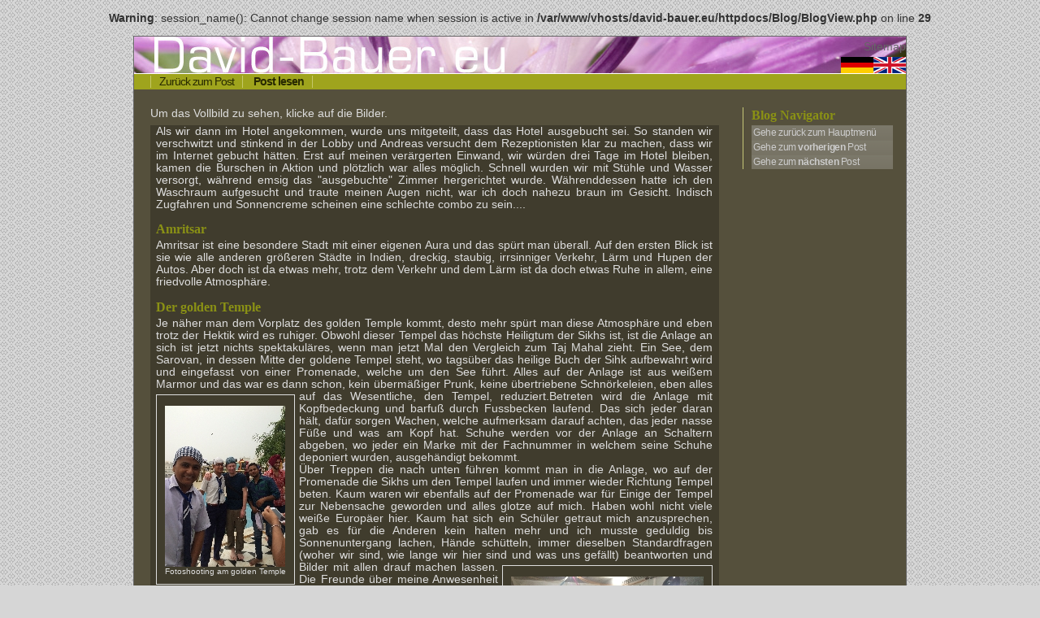

--- FILE ---
content_type: text/html; charset=UTF-8
request_url: https://www.david-bauer.eu/Blog/CommentView.php?emailID=5DEE24DF-BACE-4D4A-B72C-59D5CE830102
body_size: 6273
content:
<br />
<b>Warning</b>:  session_name(): Cannot change session name when session is active in <b>/var/www/vhosts/david-bauer.eu/httpdocs/Blog/BlogView.php</b> on line <b>29</b><br />
<!-- BEGIN Counter  additional statistics --><script type="text/javascript">// <![CDATA[
document.write("<script type=\"text/javascript\" src=\"https://www.david-bauer.eu/chCounter/additional.php?res_width=" + screen.width + "&res_height=" + screen.height + "&js=true\"><\/script>");// ]]>
</script>
<!-- END Counter  additional statistics -->         
<HTML>
    <HEAD>
        <!-- Global site tag (gtag.js) - Google Analytics -->
        <script async src="https://www.googletagmanager.com/gtag/js?id=UA-16728369-3"></script>
        <script>
        window.dataLayer = window.dataLayer || [];
        function gtag(){dataLayer.push(arguments);}
        gtag('js', new Date());

        gtag('config', 'UA-16728369-3', { 'anonymize_ip': true });
        </script>
        <title>david-bauer.eu - </title>
		<meta name='title' content='Amritsar und der golden Temple' />
		<meta name='author' content='David Bauer' />
		<meta name='description' content='Eine beeindruckende Zeit in Amritsar, besuch im Golden Temple und neue Freunde' />
		<!-- Meta keywords seems empty or not set -->
		<meta name='robots' content='index,follow,noimageindex,noarchive' />
		<meta name='date' content='2014-10-07 CEST 04:10:00' />
		<meta name='copyright' content='(c) David Bauer' />
		<meta name='expires' content='1970-01-01 UTC 12:01:00' />
		<meta name='revisit-after' content='14 days' />
		<meta http-equiv='Content-Type' content='text/html; charset=UTF-8'>
		<meta http-equiv='Cache-Control' content='no-cache'>
		<meta http-equiv='language' content='de'>
		<meta http-equiv='imagetoolbar' content='false'>
 
        <link rel="stylesheet" href="../stylesheets/stylesheet1.css" media="screen">
        <link rel="stylesheet" href="../stylesheets/blog.css" media="screen">
        <style type="text/css" media="screen">@import url("../stylesheets/stylesheet2.css");</style>
        <link rel="stylesheet" href="../stylesheets/print.css" media="print">
        <script type="text/javascript">
            // Tasteneingaben Zählen
            function Lange(Ziel) {
                StrLen = Ziel.value.length
                if (StrLen == 1 && document.Speichern.text.value.substring(0,1) == " ") {
                    document.Speichern.text.value = ""; StrLen = 0;
                }

                if (StrLen > 252 ) {
                    document.Speichern.text.value = document.Speichern.text.value.substring(0,252);
                    CharsLeft = 0;
                }
                else {
                    CharsLeft = 252 - StrLen;
                }
                document.Speichern.Anzahl.value = CharsLeft;
            }
        </script>
    </head>
    <body>
        <div id="container">
        <div id="header" title="David-Bauer.eu">
            <div id="skipmenu"><a href="http://www.david-bauer.eu/navi/Sitemap.php">Sitemap</a></div>
            <h1>David-Bauer.eu</h1>
            <div><form id='language' name='set_language' method='post' action='' ><input class='languageDEU' type='submit' name='SelectLanguage' value='de' title='Sprache auf Deutsch umschalten'><input class='languageENG' type='submit' name='SelectLanguage' value='en' title='Switch the language to english'></form></div>        </div> 
        <div id="mainnav">
            
<script type="text/javascript">
function getPosition(id,mode) {
var posLeft = posTop = 0;
obj=document.getElementById(id);
ObjC=document.getElementById('container');
if (obj.offsetParent) {
do {
posLeft += obj.offsetLeft;//
posTop += obj.offsetTop;
//alert(pos);
} while (obj = obj.offsetParent);
//alert(posLeft);
//alert(posTop);
posLeft = posLeft  - ObjC.offsetLeft-10;
if(mode=="new") document.getElementById(id+'_new').style.margin="-34px 0px 0px "+posLeft;
if(mode=="update") document.getElementById(id+'_update').style.margin="-34px 0px 0px "+posLeft;
//document.getElementById(id+'_new').style.position="relative";
}
}
</script><ul>
 <li id='Zurück zum Post' title = 'Zurück zum Post'><a href='https://www.david-bauer.eu/Blog/blog.php'>Zurück zum Post</a></li>
 <li id='Post lesen' title = 'Post lesen'><strong>Post lesen</strong></li>
</ul>
 
        </div> 
        <div id="menu"><h2>Blog Navigator</h2> 
            <div class='clips petrol'><a href='blog.php?blogID=2'>Gehe zurück zum Hauptmenü</a><a href='CommentView.php?emailID=7FEC521E-DCA8-4A31-8690-E7B6869C63FF'>Gehe zum <b>vorherigen</b> Post</a><a href='CommentView.php?emailID=EE23D0B5-AE06-41A8-8163-83EAD5348F95'>Gehe zum <b>nächsten</b> Post</a></a></div>                                                                                                                                                                                                                                                                                  
        </div>
        <div id="contents">
            Um das Vollbild zu sehen, klicke auf die Bilder.<div id='post'>
<div id='posttext'>
<p>Als wir dann im Hotel angekommen, wurde uns mitgeteilt, dass das Hotel ausgebucht sei. So standen wir verschwitzt und stinkend in der Lobby und Andreas versucht dem Rezeptionisten klar zu machen, dass wir im Internet gebucht hätten. Erst auf meinen verärgerten Einwand, wir würden drei Tage im Hotel bleiben, kamen die Burschen in Aktion und plötzlich war alles möglich. Schnell wurden wir mit Stühle und Wasser versorgt, während emsig das "ausgebuchte" Zimmer hergerichtet wurde. Währenddessen hatte ich den Waschraum aufgesucht und traute meinen Augen nicht, war ich doch nahezu braun im Gesicht. Indisch Zugfahren und Sonnencreme scheinen eine schlechte combo zu sein....<br/></p><h2> Amritsar</h2><p>Amritsar ist eine besondere Stadt mit einer eigenen Aura und das spürt man überall. Auf den ersten Blick ist sie wie alle anderen größeren Städte in Indien, dreckig, staubig, irrsinniger Verkehr, Lärm und Hupen der Autos. Aber doch ist da etwas mehr, trotz dem Verkehr und dem Lärm ist da doch etwas Ruhe in allem, eine friedvolle Atmosphäre.<br/></p><h2> Der golden Temple</h2><p>Je näher man dem Vorplatz des golden Temple kommt, desto mehr spürt man diese Atmosphäre und eben trotz der Hektik wird es ruhiger. Obwohl dieser Tempel das höchste Heiligtum der Sikhs ist, ist die Anlage an sich ist jetzt nichts spektakuläres, wenn man jetzt Mal den Vergleich zum Taj Mahal zieht. Ein See, dem Sarovan, in dessen Mitte der goldene Tempel steht, wo tagsüber das heilige Buch der Sihk aufbewahrt wird und eingefasst von einer Promenade, welche um den See führt. Alles auf der Anlage ist aus weißem Marmor und das war es dann schon, kein übermäßiger Prunk, keine übertriebene Schnörkeleien, eben alles auf das Wesentliche, den Tempel, reduziert.<span class='ContentPic Left' style='width:149px;'><a name='3d4c4c28abf972a6de83e55b8456a3cc.jpeg' href='view.php?file=3d4c4c28abf972a6de83e55b8456a3cc.jpeg&amp;id=5DEE24DF-BACE-4D4A-B72C-59D5CE830102'><img border='0' src='../common/miniatur.php?file=gallerie/Blog/2/3d4c4c28abf972a6de83e55b8456a3cc.jpegx237x198x' alt=' Fotoshooting am golden Temple' title=' Fotoshooting am golden Temple'></a> Fotoshooting am golden Temple</span>Betreten wird die Anlage mit Kopfbedeckung und barfuß durch Fussbecken laufend. Das sich jeder daran hält, dafür sorgen Wachen, welche aufmerksam darauf achten, das jeder nasse Füße und was am Kopf hat. Schuhe werden vor der Anlage an Schaltern abgeben, wo jeder ein Marke mit der Fachnummer in welchem seine Schuhe deponiert wurden, ausgehändigt bekommt.<br/>Über Treppen die nach unten führen kommt man in die Anlage, wo auf der Promenade die Sikhs um den Tempel laufen und immer wieder Richtung Tempel beten. Kaum waren wir ebenfalls auf der Promenade war für Einige der Tempel zur Nebensache geworden und alles glotze auf mich. Haben wohl nicht viele weiße Europäer hier. Kaum hat sich ein Schüler getraut mich anzusprechen, gab es für die Anderen kein halten mehr und ich musste geduldig bis Sonnenuntergang lachen, Hände schütteln, immer dieselben Standardfragen (woher wir sind, wie lange wir hier sind und was uns gefällt) beantworten und Bilder mit allen drauf machen lassen. <span class='ContentPic Right' style='width:237px;'><a name='ac67d054d6e9e54f62d4f09e3789cb8a.jpeg' href='view.php?file=ac67d054d6e9e54f62d4f09e3789cb8a.jpeg&amp;id=5DEE24DF-BACE-4D4A-B72C-59D5CE830102'><img border='0' src='../common/miniatur.php?file=gallerie/Blog/2/ac67d054d6e9e54f62d4f09e3789cb8a.jpegx237x198x' alt=' Free kitchen' title=' Free kitchen'></a> Free kitchen</span>Die Freunde über meine Anwesenheit war streckenweise so groß, das es zu Rangeleien kam, wer sich nun als erstes mit mir ablichten lassen durfte. Komischer Weise waren das aber nur Jungs, ich kann man da an kein Mädel erinnern. Sind wohl alle zu Feige gewesen :-)<br/>Andreas stand nur da verdrehte die Augen und übernahm teils die Aufgabe des Fotografen. Ein komisches Gefühl wenn da 20-30 Handies auf einen gerichtet sind und man gar nicht mehr weiß, wer da jetzt von wo knipst.<br/>Andreas ist aufgefallen, das hier im Gegensatz zum Taj Mahal, nahe zu ausnahmslos jeder gefragt hatte, ob er ein Foto machen darf und viele waren auch wirklich traurig, als man nicht den Facebook Account teilen wollte. Noch immer ist es so, das man gesellschaftlich in Indien weniger wert ist, wenn man keinen Facebook Account hat. Aber alle haben sich freudig bedankt für die Fotos oder das Gespräch. Nirgendwo in Indien hatte man die Herzlichkeit der Menschen so gespürt, wie hier.<br/>Als die Sonne unterging wurde es ruhiger und als die Nacht über den Tempel herein brach, ebbten die Fotos ganz ab. Auf die Dauer war das doch ganz schon anstrengend und Andreas war es auch leid geworden, die ganzen Angebote zum Tausch seines IPhone 5 gegen ein anderes Handy auszuschlagen.<br/></p><h2> Free kitchen der Sihk</h2><p><span class='ContentPic Left' style='width:237px;'><a name='31a20a14d11141ff59283daaacabb525.jpeg' href='view.php?file=31a20a14d11141ff59283daaacabb525.jpeg&amp;id=5DEE24DF-BACE-4D4A-B72C-59D5CE830102'><img border='0' src='../common/miniatur.php?file=gallerie/Blog/2/31a20a14d11141ff59283daaacabb525.jpegx237x198x' alt=' Golden Temple' title=' Golden Temple'></a> Golden Temple</span>Eine nette Einrichtung im Tempel ist die freie Küche, wo ausnahmslos alle kostenfrei verköstigt werden und soviel essen können, bis man satt ist. Finanziert wird das vegetarische Essen über Spenden, welche im Tempel reichlich fließen und freiwillige Helfer kümmern sich um die Zubereitung und Verteilung der Speisen und den Abwasch des Metallgeschirrs. <br/></p><h2> Im heiligsten überhaupt wurde uns eine riesige Ehre zu Teil</h2><p>Überwältigt von den letzten Stunden hatten wir uns auch für den goldenen Tempel angestellt, um einmal einen kurzen Blick auf das Buch der Sihk werfen zu können.<br/>Jeden Abend gegen 22 Uhr wird das Buch feierlich aus dem Tempel und in einer golden Sänfte zu einem golden Schrein getragen, wo es die Nacht verbringt um am nächsten Morgen gegen vier Uhr wieder feierlich in den Tempel verbracht zu werden. Als wir gegen 21 Uhr dann im Tempel waren, konnten wir einen kurzen Blick auf das von vielen Laken Stoff verhüllte Buch werfen, als uns plötzlich ein Sihkwächter in eine Ecke orderte und aufforderte dort stehen zu bleiben während alle anderen weiter geschoben wurden.<br/>Andreas verstand nicht warum wir jetzt hier stehen sollen. Also erkläre ich ihm, dass wir kaum zwei Meter vom Buch entfernt, die Zeremonie bis zum Schluss mit verfolgen durften. Als er das noch immer nicht verstand, habe ich es noch mal erklärte und erntete dafür eine Ermahnung eines weiteren Sihkwächter ein, nicht zu reden.<br/>Ein Nachteil daran war nur, das es im inneren der goldenen Tempel sakrisch heiß war, die vielen Ventilatoren und Kühlgeräte nur wenig ausrichten konnten. So standen wir im eignen Saft und sahen zu wie das Buch aus den Stoffbahnen ausgewickelt wurde, sporadisch die Anhänger immer wieder in ein Singsang verfallen sind und sich immer wieder verbeugten. Kurz bevor das Buch ausgewickelt war, wurde mehr Licht eingeschalten, alle Ventilatoren ausgeschalten und alle mussten sich niederknien. Dann erblickte das Buch Tageslicht und wurde rausgetragen, draußen ging ein Wahnsinns Gerangel darum los, wer ganz vorne stehen durfte.<span class='ContentPic Center' style='width:237px;'><a name='9566947ae32ff9d984ae7e24aef2ca39.jpeg' href='view.php?file=9566947ae32ff9d984ae7e24aef2ca39.jpeg&amp;id=5DEE24DF-BACE-4D4A-B72C-59D5CE830102'><img border='0' src='../common/miniatur.php?file=gallerie/Blog/2/9566947ae32ff9d984ae7e24aef2ca39.jpegx237x198x' alt=' Gemütliches miteinander im golden Temple' title=' Gemütliches miteinander im golden Temple'></a> Gemütliches miteinander im golden Temple</span></p><h2> Sit in und verbotene Fotos ganz offiziell</h2><p>Nachdem der Trubel sich gelegt hatte, erkundeten wir noch den Rest des Tempels, dieser Bestand noch aus zwei weiteren Stockwerken. Der Tempel im inneren ist reich mit Wandgemälden, Intarsien im Marmor ausgestattet und die Farbe Gold ist vorherrschend. Als wir auf dem Weg nach draußen waren, fing uns ein junger Sihk ab und zog uns zu einer Gruppe von weiteren Sihk welche auf dem Boden saßen. Diese forderten uns auf, ebenfalls Platz zu nehmen und so kam ein ganz nettes Gespräch zustande. Irgendwann meinte einer der Jungs ich solle ein Foto machen der Gruppe machen, meine Einwände des strikten Fotografierverbots wurden ignoriert.</p>
<div id='posttext' class='navigation'><a href='CommentView.php?emailID=7FEC521E-DCA8-4A31-8690-E7B6869C63FF'><div class='post previous'><img src='icons/goback.png' height='59'><div id='navTextPrev'>Zum vorherigen Post </div></div></a><div class='post movie'><a href='../gallerie/gallerie.php?site=dateilesen&amp;ID=248&amp;emailID=5DEE24DF-BACE-4D4A-B72C-59D5CE830102'><img src='icons/gallery.png' height='60' Title='Zur Gallery' alt='Zur Gallery'></a>
<img src='icons/grey_movie.png' height='60' Title='Kein Video vorhanden' alt='Kein Video vorhanden'></div><a href='CommentView.php?emailID=EE23D0B5-AE06-41A8-8163-83EAD5348F95'><div class='post next'><div id='navTextNext'>Zum nächsten Post</div><img src='icons/gonext.png' height='59'></div></a></div>

</div>
<div style='clear:left;'></div>
</div>
<div id="CommentEntryPost"><form name="Speichern" method="post" action="#WriteComments"><fieldset><legend><a name="WriteComments"><b>Schreibe einen Kommentar</b></a></legend><table cellspacing="0" cellpadding="2" ><tr><td  colspan='2'><label for='name'><small>Dein Name:</small></label></td></tr><tr><td colspan="2"><textarea name="name" cols="95" rows="1"></textarea></td></tr><tr><td colspan='2'><label for='test'><small>Kommentar:</small></label></td></tr><tr><td colspan="2"><textarea name="text" cols="95" rows="4" onChange="Lange(this)" 
                onFocus="Lange(this)" onKeyDown="Lange(this)" 
                onKeyUp="Lange(this)"></textarea></td></tr><tr><td colspan='2'><input type='text' name='Anzahl' size='3' maxlength='3' readonly><label for='Anzahl'><small>Zeichen verfügbar</small></label></td></tr><tr><td rowspan="2" width="140"><img src="../common/captcha/captcha.php" border="0" title="SecurityID"></td><td width='280'><label for='securityID'><small>Captcha eingeben:</small></label></td></tr><tr><td width="280"><input type="text" name="securityID" size="5"></td></tr><tr><td colspan='2'><input type='submit' name='commentbutton' value='Kommentar speichern'><input type='hidden' name='comment' value='Kommentar speichern' ><input type="hidden" name="path" value="5DEE24DF-BACE-4D4A-B72C-59D5CE830102" ></td></tr></table></form></fieldset></div>
<div id='UserComments'><fieldset><legend><a name='UserComments'><b>Kommentare der Besucher:</b></a></legend><div class="UserComments dark"><h2>Simi schrieb am 18:56 16.10.2014:</h2>Schöni Fotos </div></fieldset></div></div><div style='clear:both;'>            <div id="footer">
                Copyright © David-Bauer.eu <b>2009-2025</b>            </div>
        </div>
    </body>
</html>



--- FILE ---
content_type: text/css
request_url: https://www.david-bauer.eu/stylesheets/blog.css
body_size: 9527
content:
#map-canvas { 
    height: 576px;
    width:700px; 
}

#map-canvas a:hover{
    background-color: #999;
}

#post{
    background-image:url(../stylesheets/blog.png);
    width: 700px;
    margin: 0px 0px 10px 0px;
}

.navigation img { 
    display: inline;
    vertical-align: middle;
}

.next{
    background-image:url(../stylesheets/blog.png);
    float:right;
    height: 60px;
    width: 265px;
    text-align: right;
    color: #8a9115;
    font: bold 120% georgia,times,"times new roman",serif;
    margin: 0 0 2px;
    padding: 0 0px 5px 0px;
}
.nextEmpty{
    background-image:url(../stylesheets/blog.png);
    background-color: gray;
    float:right;
    height: 60px;
    width: 265px;
    text-align: right;
    color: #444;
    font: bold 120% georgia,times,"times new roman",serif;
    margin: 0 0 2px;
    padding: 0 0px 5px 0px;
}
.movie {
    float: left;
    padding-left: 10px;

}

.previous{
    background-image:url(../stylesheets/blog.png);
    float:left;
    height: 60px;
    width: 265px;
    text-align: left;
    color: #8a9115;
    font: bold 120% georgia,times,"times new roman",serif;
    margin: 0 0 2px;
    padding: 0 0 5px 0;
}
.previousEmpty{
    background-image:url(../stylesheets/blog.png);
    background-color: gray;
    float:left;
    height: 60px;
    width: 265px;
    text-align: left;
    color: #444;
    font: bold 120% georgia,times,"times new roman",serif;
    margin: 0 0 2px;
    padding: 0 0 5px 0;
}
#navTextNext{
    text-align: left;
    float: left;
    margin: 24px 0 0 17px;
}
#navTextPrev{
    text-align: right;
    float: right;
    margin: 24px 17px 0 0;
}
#UserComments {
    width: 700px;
    background-image:url(../stylesheets/blog.png); 
}

#UserComments a:hover, a:active, a:link, a:visited, a:focus {
    background-color: transparent;
}

.dark{
    background-image:url(../stylesheets/blog.png);
    padding: 5px 0px 5px 2px;
    width: 682px;
}

.blank{
    padding: 5px 0px 5px 2px;
    width: 690px; 
}

#UserComments fieldset {
    border: 1px solid #DDDDDD;
    border-radius: 6px;
    color: #DDDDDD;
    padding: 5px 0px 5px 5px;
}
#UserComments legend {
    border: medium none;
    color: #DDDDDD;
}

#postheader{
    background-image:url(../stylesheets/blog.png);
    padding-left: 5px;
    color: #8A9115;
    font: 106% georgia, times, "times new roman", serif;
    font-weight: bold;
    margin-top: 0px;
}

#posttext{
    width:685px;
    margin:7px;
    text-align: justify;
}
.ContentPic {
    display: block;
    text-align: center;
}

.ContentPic img {
    display: block;
}

.Right {
    float: right;
    margin: 5px 0px 0px 5px;
    font-size: 75%;
    padding: 10px 10px 10px 10px;
    border: 1px solid #DDDDDD;
}

.Left {
    float: left;
    margin: 5px 5px 0px 0px;
    font-size: 75%;
    padding: 10px 10px 10px 10px;
    border: 1px solid #DDDDDD;
}

.Center {
    border: 1px solid #DDDDDD;
    float: none;
    font-size: 75%;
    padding: 10px;
    margin-right: auto;
    margin-left: auto;

}

#posttext p {
    margin-top: 0px;
}

#posttext img {
    padding: 3px 6px 0px 0px;
}

#postfooter{
    background-image:url(../stylesheets/blog.png);
    padding:1px 0px 5px 5px;
    margin-top: 0px;

}

#postby 
{
    color: #8A9115;
    font: 70% georgia, times, "times new roman", serif;
    border-left: 1px solid #C5C877;
    position: relative;
    padding: 0px 5px 0px 5px;
    /*float: left;*/
}

.infopostfooter
{
    color: #8A9115;
    font: 70% georgia, times, "times new roman", serif;
    border-left: 1px solid #C5C877;
    position: relative;
    padding: 0px 5px 0px 5px;
    float: left;
}

#options{    
    color: #8A9115;
    font: 70% georgia, times, "times new roman", serif;
    position:relative;
    border-left: 1px solid #C5C877;
    padding: 0px 5px 0px 5px;
    float:right;

} 

#options a:hover, a:active, a:link, a:visited, a:focus {
    background-color: transparent;
}

a{
    text-decoration:none;
}

a img{
    border:none;
    outline:none;
}

#CommentEntryPost
{
    background-image:url(../stylesheets/blog.png);
    padding:0px 0px 0px 0px;
    display:block;
    width:700px;
    margin-left:0px;
    margin-top: 10px; 
}

#CommentEntryPost a:hover, a:active, a:link, a:visited, a:focus {
    background-color: transparent;
}

#CommentEntryPost h1
{
    font-size:10pt; 
    color: #f6f6f6;
    margin: 0px;
    margin-bottom: -5px;    
}
#CommentEntryPost textarea
{
    width: 675px;
}

#CommentEntryPost fieldset
{
    color: #DDDDDD;
    border: 1px solid #DDDDDD;
    border-radius: 6px;
}

#CommentEntryPost legend
{
    color: #DDDDDD;
    border:none;
}

#CommentEntryPost table
{
    border: none;
}

#CommentEntryPost form
{
    border: none;
}

div#posttext {     
    overflow: hidden;
}

#posttext a {
    /*display: block;*/
    text-align: center;
    text-decoration: none;
    color: #DDD;
    text-align: justify;
}
#ContentIndexLimiter{
    height:495px;
    overflow:hidden;
}
#SearchLimiter{
    height:576px;
    width: 725px;
    overflow:auto;
}
#Impression{
    margin: 5px;
    float:right;    
    background-color:rgba(20,20,20,0.65);
    padding: 10px;
}
#ContentPic {
    /*width:260px;*/
    height: 210px;
    position: relative;
    overflow: hidden;
}
#ContentPic img{
    position: absolute;
    top: -9999px;
    bottom: -9999px;
    left: -9999px;
    right: -9999px;
    margin: auto;
}
#ContentIndex
{
    float:left;
    width: 390px;
    /*height:350;*/
    margin: 5px;
    padding: 5px;
    text-align: justify;
    background-color:rgba(20,20,20,0.65);
}
#ContentSearch
{
    clear:both;
    float: left;
    height:50px;
    width: 400px;
    overflow:hidden;
    margin: 5px;
    padding: 5px;
    background-color:rgba(20,20,20,0.65);
}
#SearchIndex
{
    float:left;
    width:685px;
    height:555px;
    margin: 5px;
    padding: 5px;
    text-align: justify;
    background-color:rgba(20,20,20,0.65);
    overflow:auto;
}
div#ContentGoMap
{   
    background: url("../Blog/icons/compass.png") no-repeat scroll 0 0 rgba(73, 0, 0, 0);
    float: left;
    height:60px;
    width: 215px;
    margin: 5px;
    padding: 5px;
    background-size: 60px;
    background-position: right;
    background-color: rgba(20, 20, 20, 0.65); 
}
#ContentGoMap a {
    color: #8A9115;
    font: 120% georgia, times, "times new roman", serif;
    display: block;
    font-size: 40px;
    text-align: left;
    text-decoration: none;
    padding: 0px 0px 0px 5px;
}
div#ContentGoPosts {
    background: url("../Blog/icons/gonext.png") no-repeat scroll 0 0 rgba(73, 0, 0, 0);
    float: left;
    height: 60px;
    margin: 5px;
    padding: 5px;
    width: 215px;
    background-size: 60px;
    background-position: right;
    background-color: rgba(20, 20, 20, 0.65);
}
#ContentGoPosts a {
    color: #8A9115;
    font: 120% georgia, times, "times new roman", serif;
    display: block;
    font-size: 40px;
    text-align: left;
    text-decoration: none;
    padding: 0px 0px 0px 5px;
}
div#ContentGoData {
    background: url("../Blog/icons/BlogData.png") no-repeat scroll 0 0 rgba(73, 0, 0, 0);
    float: left;
    height: 60px;
    margin: 5px;
    padding: 5px;
    width: 215px;
    background-size: 60px;
    background-position: right;
    background-color: rgba(20, 20, 20, 0.65);
}
#ContentGoData a {
    color: #8A9115;
    font: 120% georgia, times, "times new roman", serif;
    display: block;
    font-size: 40px;
    text-align: left;
    text-decoration: none;
    padding: 0px 0px 0px 5px;
}
#blogSearch{
    margin-bottom:10px;
}
#blogAktuell{
    margin-bottom:10px;
}
#blogArchiv{
    margin-bottom:10px;
}
#blogNotActive{
    text-align:center;
    background-color: rgba(20, 20, 20, 0.65);
    padding: 0 0 25px 0;
    margin: 5px;
}
#rssFeed{
    margin-bottom:10px; 
}
#rssFeed img {
    float: left;
}
.navigation {
    padding: 7px 0 0 0;
}
.DataIndex
{
    float:left;
    width: 695px;
    height: auto;
    margin: 5px;
    padding: 0px;
    text-align: justify;
    background-color:rgba(20,20,20,0.65);
    position: relative; 
}
.DataIndex img{
    display: block;
}
.graphRow{
    position: absolute;
    float:left;
    bottom:0px;
}
.graphRow:hover{
    background-color:rgba(20,20,20,0.65);    
}
.zone{
    position: absolute;
    float:left;
    bottom:0px;
    text-align: center;
}
.zone:hover{
    background-color:rgba(20,20,20,0.65);    
}
.label {
    width: 230px;
    float: left;
    overflow: hidden; 
    white-space: nowrap
}
.value {
    width: 110px;
    float: left;
    overflow: hidden;
    margin-left: 2px;
    padding-left: 2px;
}
.label:after { 
    content: " .................................................................................." 
} 
.details {
    position: absolute;
    top: 10px;
    left: 240px;
    background-color: rgba(180,180,180,0.85);
    color: black;
    z-index: 10000;
    height: 200px;
    width: 200px;
    padding: 5px;
}
.off{
    visibility: hidden;
}
.head{
    padding-bottom: 5px;    
}
.foot{
    text-align: center;
    width: 200px;
    top: 192px;
    position: absolute;
}
#detailHead{
    width:690px;
    height:40px;
}
#statHeadline{
    float: left;
    font: 120% arial, "times new roman", sans-serif;
    font-size: 25px;
}
#delFil{
    width: 20px;
    height: 20px;
    float: right;
    background: url("../stylesheets/close.png") no-repeat scroll 0 0 rgba(73, 0, 0, 0);
    background-size: 20px 20px;
}
#filter{
    width: 100px;
    height: 20px;
    float: right;
    padding: 3px 0 0 0;
}
.blog_H1{
    color: #8A9115;
    font: 180% georgia, times, "times new roman", serif;
    font-weight: bold;
    margin: 0px 0px 15px 0px;
}

--- FILE ---
content_type: text/css
request_url: https://www.david-bauer.eu/stylesheets/print.css
body_size: 704
content:
body
{
margin: 2em;
padding: 0;
font: 100% arial, hevetica, sans-serif;
color: #000;
background-color: #fff;
}

a { color: #000; text-decoration: none;}

#header
{
border-bottom: 1px solid #999;
}

#header h1
{
color: #000;
}

#mainnav
{
display: none;
}


#menu
{
display: none;
}

#menu ul
{
margin-left: 0;
padding-left: 0;
list-style-type: none;
line-height: 165%;
}

#contents p { line-height: 165%; }
.blogentry { border-bottom: 1px solid #999; }

.blogentry ul
{
list-style-type: none;
text-align: right;
margin: 1em 0;
padding: 0;
font-size: 95%;
}

.blogentry li
{
display: inline;
padding: 0 0 0 7px;
}

.imagefloat
{
display: none;
}

#footer
{
clear: both;
color: #000;
text-align: right;
padding: 5px;
font-size: 90%;
border-top: 1px solid #999;
margin-top: 2em;
}

#skipmenu
{
display: none;
}